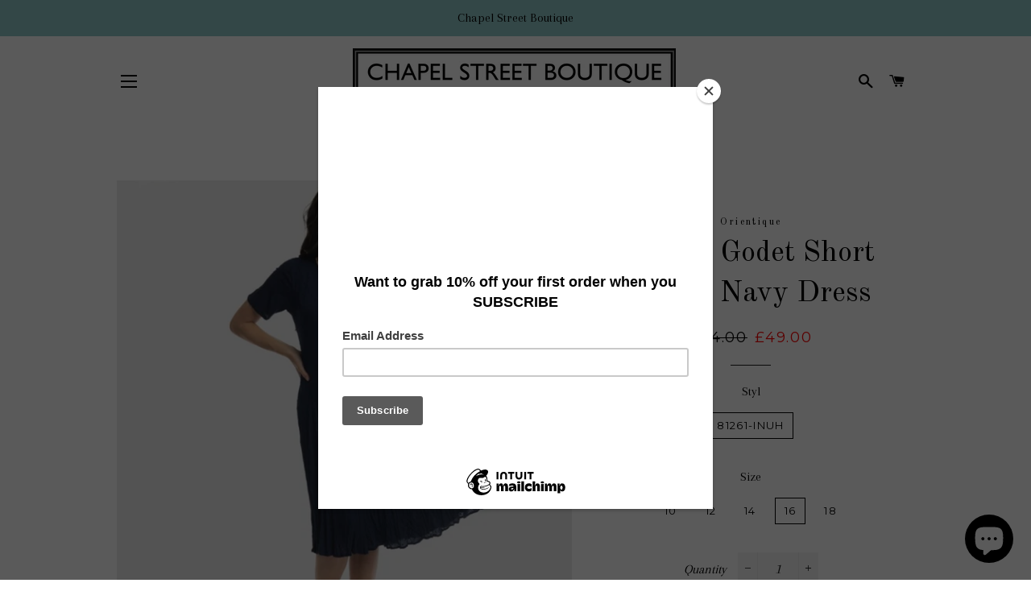

--- FILE ---
content_type: text/html; charset=utf-8
request_url: https://chapelstreetboutique.co.uk/products/81261-godet-short-sleeve-navy-dress
body_size: 18421
content:
<!doctype html>
<!--[if lt IE 7]><html class="no-js lt-ie9 lt-ie8 lt-ie7" lang="en"> <![endif]-->
<!--[if IE 7]><html class="no-js lt-ie9 lt-ie8" lang="en"> <![endif]-->
<!--[if IE 8]><html class="no-js lt-ie9" lang="en"> <![endif]-->
<!--[if IE 9 ]><html class="ie9 no-js"> <![endif]-->
<!--[if (gt IE 9)|!(IE)]><!--> <html class="no-js"> <!--<![endif]-->
<head>
<meta name="google-site-verification" content="2p52iLHCsVHMSZXbnaYs305ofDXzqgzU8NpeFx4L3mo" />
  <!-- Basic page needs ================================================== -->
  <meta charset="utf-8">
  <meta http-equiv="X-UA-Compatible" content="IE=edge,chrome=1">

  
    <link rel="shortcut icon" href="//chapelstreetboutique.co.uk/cdn/shop/files/Favicon2_32x32.png?v=1613739258" type="image/png" />
  

  <!-- Title and description ================================================== -->
  <title>
  81261 Godet Short Sleeve Navy Dress &ndash; CHAPEL STREET BOUTIQUE
  </title>

  
  <meta name="description" content="The Essential Godet Dress, the perfect dress for any occasion. Features include: a v-neckline, true-to-size fit, two small belt loops with removable thin tie waist belt, short sleeves, a-line shape, knee length finish on-most and small spot textured rayon fabrication. Team with your favourite sandals for effortless cas">
  

  <!-- Helpers ================================================== -->
  <!-- /snippets/social-meta-tags.liquid -->




<meta property="og:site_name" content="CHAPEL STREET BOUTIQUE">
<meta property="og:url" content="https://chapelstreetboutique.co.uk/products/81261-godet-short-sleeve-navy-dress">
<meta property="og:title" content="81261 Godet Short Sleeve Navy Dress">
<meta property="og:type" content="product">
<meta property="og:description" content="The Essential Godet Dress, the perfect dress for any occasion. Features include: a v-neckline, true-to-size fit, two small belt loops with removable thin tie waist belt, short sleeves, a-line shape, knee length finish on-most and small spot textured rayon fabrication. Team with your favourite sandals for effortless cas">

  <meta property="og:price:amount" content="49.00">
  <meta property="og:price:currency" content="GBP">

<meta property="og:image" content="http://chapelstreetboutique.co.uk/cdn/shop/files/75CE0926-F5F0-401E-9F65-9444C7811174_1200x1200.jpg?v=1710427699">
<meta property="og:image:secure_url" content="https://chapelstreetboutique.co.uk/cdn/shop/files/75CE0926-F5F0-401E-9F65-9444C7811174_1200x1200.jpg?v=1710427699">


  <meta name="twitter:site" content="@ChapelSBoutique">

<meta name="twitter:card" content="summary_large_image">
<meta name="twitter:title" content="81261 Godet Short Sleeve Navy Dress">
<meta name="twitter:description" content="The Essential Godet Dress, the perfect dress for any occasion. Features include: a v-neckline, true-to-size fit, two small belt loops with removable thin tie waist belt, short sleeves, a-line shape, knee length finish on-most and small spot textured rayon fabrication. Team with your favourite sandals for effortless cas">

  <link rel="canonical" href="https://chapelstreetboutique.co.uk/products/81261-godet-short-sleeve-navy-dress">
  <meta name="viewport" content="width=device-width,initial-scale=1,shrink-to-fit=no">
  <meta name="theme-color" content="#000000">

  <!-- CSS ================================================== -->
  <link href="//chapelstreetboutique.co.uk/cdn/shop/t/5/assets/timber.scss.css?v=167130892356111278471696482185" rel="stylesheet" type="text/css" media="all" />
  <link href="//chapelstreetboutique.co.uk/cdn/shop/t/5/assets/theme.scss.css?v=48430613225436993981696482185" rel="stylesheet" type="text/css" media="all" />
  
  
  
  <link href="//fonts.googleapis.com/css?family=Arapey:400" rel="stylesheet" type="text/css" media="all" />


  
    
    
    <link href="//fonts.googleapis.com/css?family=Old+Standard+TT:400" rel="stylesheet" type="text/css" media="all" />
  


  
    
    
    <link href="//fonts.googleapis.com/css?family=Montserrat:400" rel="stylesheet" type="text/css" media="all" />
  



  <!-- Sections ================================================== -->
  <script>
    window.theme = window.theme || {};
    theme.strings = {
      zoomClose: "Close (Esc)",
      zoomPrev: "Previous (Left arrow key)",
      zoomNext: "Next (Right arrow key)",
      moneyFormat: "£{{amount}}",
      addressError: "Error looking up that address",
      addressNoResults: "No results for that address",
      addressQueryLimit: "You have exceeded the Google API usage limit. Consider upgrading to a \u003ca href=\"https:\/\/developers.google.com\/maps\/premium\/usage-limits\"\u003ePremium Plan\u003c\/a\u003e.",
      authError: "There was a problem authenticating your Google Maps account.",
      cartEmpty: "Your cart is currently empty.",
      cartCookie: "Enable cookies to use the shopping cart",
      cartSavings: "I18n Error: Missing interpolation value \"savings\" for \"You're saving {{ savings }}\""
    };
    theme.settings = {
      cartType: "drawer",
      gridType: "collage"
    };
  </script>

  <script src="//chapelstreetboutique.co.uk/cdn/shop/t/5/assets/jquery-2.2.3.min.js?v=58211863146907186831513684212" type="text/javascript"></script>

  <!--[if (gt IE 9)|!(IE)]><!--><script src="//chapelstreetboutique.co.uk/cdn/shop/t/5/assets/lazysizes.min.js?v=37531750901115495291513684212" async="async"></script><!--<![endif]-->
  <!--[if lte IE 9]><script src="//chapelstreetboutique.co.uk/cdn/shop/t/5/assets/lazysizes.min.js?v=37531750901115495291513684212"></script><![endif]-->

  <!--[if (gt IE 9)|!(IE)]><!--><script src="//chapelstreetboutique.co.uk/cdn/shop/t/5/assets/theme.js?v=39341791006675633311513684216" defer="defer"></script><!--<![endif]-->
  <!--[if lte IE 9]><script src="//chapelstreetboutique.co.uk/cdn/shop/t/5/assets/theme.js?v=39341791006675633311513684216"></script><![endif]-->

  <!-- Header hook for plugins ================================================== -->
  <script>window.performance && window.performance.mark && window.performance.mark('shopify.content_for_header.start');</script><meta name="google-site-verification" content="2p52iLHCsVHMSZXbnaYs305ofDXzqgzU8NpeFx4L3mo">
<meta id="shopify-digital-wallet" name="shopify-digital-wallet" content="/25923038/digital_wallets/dialog">
<meta name="shopify-checkout-api-token" content="07eeadfc5a9bc1abda499da282f1083c">
<meta id="in-context-paypal-metadata" data-shop-id="25923038" data-venmo-supported="false" data-environment="production" data-locale="en_US" data-paypal-v4="true" data-currency="GBP">
<link rel="alternate" type="application/json+oembed" href="https://chapelstreetboutique.co.uk/products/81261-godet-short-sleeve-navy-dress.oembed">
<script async="async" src="/checkouts/internal/preloads.js?locale=en-GB"></script>
<link rel="preconnect" href="https://shop.app" crossorigin="anonymous">
<script async="async" src="https://shop.app/checkouts/internal/preloads.js?locale=en-GB&shop_id=25923038" crossorigin="anonymous"></script>
<script id="apple-pay-shop-capabilities" type="application/json">{"shopId":25923038,"countryCode":"GB","currencyCode":"GBP","merchantCapabilities":["supports3DS"],"merchantId":"gid:\/\/shopify\/Shop\/25923038","merchantName":"CHAPEL STREET BOUTIQUE","requiredBillingContactFields":["postalAddress","email"],"requiredShippingContactFields":["postalAddress","email"],"shippingType":"shipping","supportedNetworks":["visa","maestro","masterCard","amex","discover","elo"],"total":{"type":"pending","label":"CHAPEL STREET BOUTIQUE","amount":"1.00"},"shopifyPaymentsEnabled":true,"supportsSubscriptions":true}</script>
<script id="shopify-features" type="application/json">{"accessToken":"07eeadfc5a9bc1abda499da282f1083c","betas":["rich-media-storefront-analytics"],"domain":"chapelstreetboutique.co.uk","predictiveSearch":true,"shopId":25923038,"locale":"en"}</script>
<script>var Shopify = Shopify || {};
Shopify.shop = "chapelstreetboutique.myshopify.com";
Shopify.locale = "en";
Shopify.currency = {"active":"GBP","rate":"1.0"};
Shopify.country = "GB";
Shopify.theme = {"name":"Current Main Use","id":16038854699,"schema_name":"Brooklyn","schema_version":"4.2.0","theme_store_id":730,"role":"main"};
Shopify.theme.handle = "null";
Shopify.theme.style = {"id":null,"handle":null};
Shopify.cdnHost = "chapelstreetboutique.co.uk/cdn";
Shopify.routes = Shopify.routes || {};
Shopify.routes.root = "/";</script>
<script type="module">!function(o){(o.Shopify=o.Shopify||{}).modules=!0}(window);</script>
<script>!function(o){function n(){var o=[];function n(){o.push(Array.prototype.slice.apply(arguments))}return n.q=o,n}var t=o.Shopify=o.Shopify||{};t.loadFeatures=n(),t.autoloadFeatures=n()}(window);</script>
<script>
  window.ShopifyPay = window.ShopifyPay || {};
  window.ShopifyPay.apiHost = "shop.app\/pay";
  window.ShopifyPay.redirectState = null;
</script>
<script id="shop-js-analytics" type="application/json">{"pageType":"product"}</script>
<script defer="defer" async type="module" src="//chapelstreetboutique.co.uk/cdn/shopifycloud/shop-js/modules/v2/client.init-shop-cart-sync_BApSsMSl.en.esm.js"></script>
<script defer="defer" async type="module" src="//chapelstreetboutique.co.uk/cdn/shopifycloud/shop-js/modules/v2/chunk.common_CBoos6YZ.esm.js"></script>
<script type="module">
  await import("//chapelstreetboutique.co.uk/cdn/shopifycloud/shop-js/modules/v2/client.init-shop-cart-sync_BApSsMSl.en.esm.js");
await import("//chapelstreetboutique.co.uk/cdn/shopifycloud/shop-js/modules/v2/chunk.common_CBoos6YZ.esm.js");

  window.Shopify.SignInWithShop?.initShopCartSync?.({"fedCMEnabled":true,"windoidEnabled":true});

</script>
<script>
  window.Shopify = window.Shopify || {};
  if (!window.Shopify.featureAssets) window.Shopify.featureAssets = {};
  window.Shopify.featureAssets['shop-js'] = {"shop-cart-sync":["modules/v2/client.shop-cart-sync_DJczDl9f.en.esm.js","modules/v2/chunk.common_CBoos6YZ.esm.js"],"init-fed-cm":["modules/v2/client.init-fed-cm_BzwGC0Wi.en.esm.js","modules/v2/chunk.common_CBoos6YZ.esm.js"],"init-windoid":["modules/v2/client.init-windoid_BS26ThXS.en.esm.js","modules/v2/chunk.common_CBoos6YZ.esm.js"],"init-shop-email-lookup-coordinator":["modules/v2/client.init-shop-email-lookup-coordinator_DFwWcvrS.en.esm.js","modules/v2/chunk.common_CBoos6YZ.esm.js"],"shop-cash-offers":["modules/v2/client.shop-cash-offers_DthCPNIO.en.esm.js","modules/v2/chunk.common_CBoos6YZ.esm.js","modules/v2/chunk.modal_Bu1hFZFC.esm.js"],"shop-button":["modules/v2/client.shop-button_D_JX508o.en.esm.js","modules/v2/chunk.common_CBoos6YZ.esm.js"],"shop-toast-manager":["modules/v2/client.shop-toast-manager_tEhgP2F9.en.esm.js","modules/v2/chunk.common_CBoos6YZ.esm.js"],"avatar":["modules/v2/client.avatar_BTnouDA3.en.esm.js"],"pay-button":["modules/v2/client.pay-button_BuNmcIr_.en.esm.js","modules/v2/chunk.common_CBoos6YZ.esm.js"],"init-shop-cart-sync":["modules/v2/client.init-shop-cart-sync_BApSsMSl.en.esm.js","modules/v2/chunk.common_CBoos6YZ.esm.js"],"shop-login-button":["modules/v2/client.shop-login-button_DwLgFT0K.en.esm.js","modules/v2/chunk.common_CBoos6YZ.esm.js","modules/v2/chunk.modal_Bu1hFZFC.esm.js"],"init-customer-accounts-sign-up":["modules/v2/client.init-customer-accounts-sign-up_TlVCiykN.en.esm.js","modules/v2/client.shop-login-button_DwLgFT0K.en.esm.js","modules/v2/chunk.common_CBoos6YZ.esm.js","modules/v2/chunk.modal_Bu1hFZFC.esm.js"],"init-shop-for-new-customer-accounts":["modules/v2/client.init-shop-for-new-customer-accounts_DrjXSI53.en.esm.js","modules/v2/client.shop-login-button_DwLgFT0K.en.esm.js","modules/v2/chunk.common_CBoos6YZ.esm.js","modules/v2/chunk.modal_Bu1hFZFC.esm.js"],"init-customer-accounts":["modules/v2/client.init-customer-accounts_C0Oh2ljF.en.esm.js","modules/v2/client.shop-login-button_DwLgFT0K.en.esm.js","modules/v2/chunk.common_CBoos6YZ.esm.js","modules/v2/chunk.modal_Bu1hFZFC.esm.js"],"shop-follow-button":["modules/v2/client.shop-follow-button_C5D3XtBb.en.esm.js","modules/v2/chunk.common_CBoos6YZ.esm.js","modules/v2/chunk.modal_Bu1hFZFC.esm.js"],"checkout-modal":["modules/v2/client.checkout-modal_8TC_1FUY.en.esm.js","modules/v2/chunk.common_CBoos6YZ.esm.js","modules/v2/chunk.modal_Bu1hFZFC.esm.js"],"lead-capture":["modules/v2/client.lead-capture_D-pmUjp9.en.esm.js","modules/v2/chunk.common_CBoos6YZ.esm.js","modules/v2/chunk.modal_Bu1hFZFC.esm.js"],"shop-login":["modules/v2/client.shop-login_BmtnoEUo.en.esm.js","modules/v2/chunk.common_CBoos6YZ.esm.js","modules/v2/chunk.modal_Bu1hFZFC.esm.js"],"payment-terms":["modules/v2/client.payment-terms_BHOWV7U_.en.esm.js","modules/v2/chunk.common_CBoos6YZ.esm.js","modules/v2/chunk.modal_Bu1hFZFC.esm.js"]};
</script>
<script>(function() {
  var isLoaded = false;
  function asyncLoad() {
    if (isLoaded) return;
    isLoaded = true;
    var urls = ["\/\/d1liekpayvooaz.cloudfront.net\/apps\/customizery\/customizery.js?shop=chapelstreetboutique.myshopify.com","https:\/\/chimpstatic.com\/mcjs-connected\/js\/users\/c07e79b863e745f5f8593d852\/b3ca82437433b644e1be508df.js?shop=chapelstreetboutique.myshopify.com","\/\/www.powr.io\/powr.js?powr-token=chapelstreetboutique.myshopify.com\u0026external-type=shopify\u0026shop=chapelstreetboutique.myshopify.com","https:\/\/cdn.shopify.com\/s\/files\/1\/2592\/3038\/t\/5\/assets\/booster_eu_cookie_25923038.js?v=1696482188\u0026shop=chapelstreetboutique.myshopify.com"];
    for (var i = 0; i < urls.length; i++) {
      var s = document.createElement('script');
      s.type = 'text/javascript';
      s.async = true;
      s.src = urls[i];
      var x = document.getElementsByTagName('script')[0];
      x.parentNode.insertBefore(s, x);
    }
  };
  if(window.attachEvent) {
    window.attachEvent('onload', asyncLoad);
  } else {
    window.addEventListener('load', asyncLoad, false);
  }
})();</script>
<script id="__st">var __st={"a":25923038,"offset":0,"reqid":"0e59b705-2710-4e1d-9401-27b4dcfaeeed-1768934747","pageurl":"chapelstreetboutique.co.uk\/products\/81261-godet-short-sleeve-navy-dress","u":"c5b86d16c5fa","p":"product","rtyp":"product","rid":9123512189243};</script>
<script>window.ShopifyPaypalV4VisibilityTracking = true;</script>
<script id="captcha-bootstrap">!function(){'use strict';const t='contact',e='account',n='new_comment',o=[[t,t],['blogs',n],['comments',n],[t,'customer']],c=[[e,'customer_login'],[e,'guest_login'],[e,'recover_customer_password'],[e,'create_customer']],r=t=>t.map((([t,e])=>`form[action*='/${t}']:not([data-nocaptcha='true']) input[name='form_type'][value='${e}']`)).join(','),a=t=>()=>t?[...document.querySelectorAll(t)].map((t=>t.form)):[];function s(){const t=[...o],e=r(t);return a(e)}const i='password',u='form_key',d=['recaptcha-v3-token','g-recaptcha-response','h-captcha-response',i],f=()=>{try{return window.sessionStorage}catch{return}},m='__shopify_v',_=t=>t.elements[u];function p(t,e,n=!1){try{const o=window.sessionStorage,c=JSON.parse(o.getItem(e)),{data:r}=function(t){const{data:e,action:n}=t;return t[m]||n?{data:e,action:n}:{data:t,action:n}}(c);for(const[e,n]of Object.entries(r))t.elements[e]&&(t.elements[e].value=n);n&&o.removeItem(e)}catch(o){console.error('form repopulation failed',{error:o})}}const l='form_type',E='cptcha';function T(t){t.dataset[E]=!0}const w=window,h=w.document,L='Shopify',v='ce_forms',y='captcha';let A=!1;((t,e)=>{const n=(g='f06e6c50-85a8-45c8-87d0-21a2b65856fe',I='https://cdn.shopify.com/shopifycloud/storefront-forms-hcaptcha/ce_storefront_forms_captcha_hcaptcha.v1.5.2.iife.js',D={infoText:'Protected by hCaptcha',privacyText:'Privacy',termsText:'Terms'},(t,e,n)=>{const o=w[L][v],c=o.bindForm;if(c)return c(t,g,e,D).then(n);var r;o.q.push([[t,g,e,D],n]),r=I,A||(h.body.append(Object.assign(h.createElement('script'),{id:'captcha-provider',async:!0,src:r})),A=!0)});var g,I,D;w[L]=w[L]||{},w[L][v]=w[L][v]||{},w[L][v].q=[],w[L][y]=w[L][y]||{},w[L][y].protect=function(t,e){n(t,void 0,e),T(t)},Object.freeze(w[L][y]),function(t,e,n,w,h,L){const[v,y,A,g]=function(t,e,n){const i=e?o:[],u=t?c:[],d=[...i,...u],f=r(d),m=r(i),_=r(d.filter((([t,e])=>n.includes(e))));return[a(f),a(m),a(_),s()]}(w,h,L),I=t=>{const e=t.target;return e instanceof HTMLFormElement?e:e&&e.form},D=t=>v().includes(t);t.addEventListener('submit',(t=>{const e=I(t);if(!e)return;const n=D(e)&&!e.dataset.hcaptchaBound&&!e.dataset.recaptchaBound,o=_(e),c=g().includes(e)&&(!o||!o.value);(n||c)&&t.preventDefault(),c&&!n&&(function(t){try{if(!f())return;!function(t){const e=f();if(!e)return;const n=_(t);if(!n)return;const o=n.value;o&&e.removeItem(o)}(t);const e=Array.from(Array(32),(()=>Math.random().toString(36)[2])).join('');!function(t,e){_(t)||t.append(Object.assign(document.createElement('input'),{type:'hidden',name:u})),t.elements[u].value=e}(t,e),function(t,e){const n=f();if(!n)return;const o=[...t.querySelectorAll(`input[type='${i}']`)].map((({name:t})=>t)),c=[...d,...o],r={};for(const[a,s]of new FormData(t).entries())c.includes(a)||(r[a]=s);n.setItem(e,JSON.stringify({[m]:1,action:t.action,data:r}))}(t,e)}catch(e){console.error('failed to persist form',e)}}(e),e.submit())}));const S=(t,e)=>{t&&!t.dataset[E]&&(n(t,e.some((e=>e===t))),T(t))};for(const o of['focusin','change'])t.addEventListener(o,(t=>{const e=I(t);D(e)&&S(e,y())}));const B=e.get('form_key'),M=e.get(l),P=B&&M;t.addEventListener('DOMContentLoaded',(()=>{const t=y();if(P)for(const e of t)e.elements[l].value===M&&p(e,B);[...new Set([...A(),...v().filter((t=>'true'===t.dataset.shopifyCaptcha))])].forEach((e=>S(e,t)))}))}(h,new URLSearchParams(w.location.search),n,t,e,['guest_login'])})(!0,!0)}();</script>
<script integrity="sha256-4kQ18oKyAcykRKYeNunJcIwy7WH5gtpwJnB7kiuLZ1E=" data-source-attribution="shopify.loadfeatures" defer="defer" src="//chapelstreetboutique.co.uk/cdn/shopifycloud/storefront/assets/storefront/load_feature-a0a9edcb.js" crossorigin="anonymous"></script>
<script crossorigin="anonymous" defer="defer" src="//chapelstreetboutique.co.uk/cdn/shopifycloud/storefront/assets/shopify_pay/storefront-65b4c6d7.js?v=20250812"></script>
<script data-source-attribution="shopify.dynamic_checkout.dynamic.init">var Shopify=Shopify||{};Shopify.PaymentButton=Shopify.PaymentButton||{isStorefrontPortableWallets:!0,init:function(){window.Shopify.PaymentButton.init=function(){};var t=document.createElement("script");t.src="https://chapelstreetboutique.co.uk/cdn/shopifycloud/portable-wallets/latest/portable-wallets.en.js",t.type="module",document.head.appendChild(t)}};
</script>
<script data-source-attribution="shopify.dynamic_checkout.buyer_consent">
  function portableWalletsHideBuyerConsent(e){var t=document.getElementById("shopify-buyer-consent"),n=document.getElementById("shopify-subscription-policy-button");t&&n&&(t.classList.add("hidden"),t.setAttribute("aria-hidden","true"),n.removeEventListener("click",e))}function portableWalletsShowBuyerConsent(e){var t=document.getElementById("shopify-buyer-consent"),n=document.getElementById("shopify-subscription-policy-button");t&&n&&(t.classList.remove("hidden"),t.removeAttribute("aria-hidden"),n.addEventListener("click",e))}window.Shopify?.PaymentButton&&(window.Shopify.PaymentButton.hideBuyerConsent=portableWalletsHideBuyerConsent,window.Shopify.PaymentButton.showBuyerConsent=portableWalletsShowBuyerConsent);
</script>
<script data-source-attribution="shopify.dynamic_checkout.cart.bootstrap">document.addEventListener("DOMContentLoaded",(function(){function t(){return document.querySelector("shopify-accelerated-checkout-cart, shopify-accelerated-checkout")}if(t())Shopify.PaymentButton.init();else{new MutationObserver((function(e,n){t()&&(Shopify.PaymentButton.init(),n.disconnect())})).observe(document.body,{childList:!0,subtree:!0})}}));
</script>
<link id="shopify-accelerated-checkout-styles" rel="stylesheet" media="screen" href="https://chapelstreetboutique.co.uk/cdn/shopifycloud/portable-wallets/latest/accelerated-checkout-backwards-compat.css" crossorigin="anonymous">
<style id="shopify-accelerated-checkout-cart">
        #shopify-buyer-consent {
  margin-top: 1em;
  display: inline-block;
  width: 100%;
}

#shopify-buyer-consent.hidden {
  display: none;
}

#shopify-subscription-policy-button {
  background: none;
  border: none;
  padding: 0;
  text-decoration: underline;
  font-size: inherit;
  cursor: pointer;
}

#shopify-subscription-policy-button::before {
  box-shadow: none;
}

      </style>

<script>window.performance && window.performance.mark && window.performance.mark('shopify.content_for_header.end');</script>
  <!-- /snippets/oldIE-js.liquid -->


<!--[if lt IE 9]>
<script src="//cdnjs.cloudflare.com/ajax/libs/html5shiv/3.7.2/html5shiv.min.js" type="text/javascript"></script>
<script src="//chapelstreetboutique.co.uk/cdn/shop/t/5/assets/respond.min.js?v=52248677837542619231513684213" type="text/javascript"></script>
<link href="//chapelstreetboutique.co.uk/cdn/shop/t/5/assets/respond-proxy.html" id="respond-proxy" rel="respond-proxy" />
<link href="//chapelstreetboutique.co.uk/search?q=e3ccf4b09966f95a4099462f39df2419" id="respond-redirect" rel="respond-redirect" />
<script src="//chapelstreetboutique.co.uk/search?q=e3ccf4b09966f95a4099462f39df2419" type="text/javascript"></script>
<![endif]-->


<!--[if (lte IE 9) ]><script src="//chapelstreetboutique.co.uk/cdn/shop/t/5/assets/match-media.min.js?v=159635276924582161481513684212" type="text/javascript"></script><![endif]-->


  <script src="//chapelstreetboutique.co.uk/cdn/shop/t/5/assets/modernizr.min.js?v=21391054748206432451513684212" type="text/javascript"></script>

  
  

  
  
<script src="https://cdn.shopify.com/extensions/e4b3a77b-20c9-4161-b1bb-deb87046128d/inbox-1253/assets/inbox-chat-loader.js" type="text/javascript" defer="defer"></script>
<script src="https://cdn.shopify.com/extensions/8d2c31d3-a828-4daf-820f-80b7f8e01c39/nova-eu-cookie-bar-gdpr-4/assets/nova-cookie-app-embed.js" type="text/javascript" defer="defer"></script>
<link href="https://cdn.shopify.com/extensions/8d2c31d3-a828-4daf-820f-80b7f8e01c39/nova-eu-cookie-bar-gdpr-4/assets/nova-cookie.css" rel="stylesheet" type="text/css" media="all">
<link href="https://monorail-edge.shopifysvc.com" rel="dns-prefetch">
<script>(function(){if ("sendBeacon" in navigator && "performance" in window) {try {var session_token_from_headers = performance.getEntriesByType('navigation')[0].serverTiming.find(x => x.name == '_s').description;} catch {var session_token_from_headers = undefined;}var session_cookie_matches = document.cookie.match(/_shopify_s=([^;]*)/);var session_token_from_cookie = session_cookie_matches && session_cookie_matches.length === 2 ? session_cookie_matches[1] : "";var session_token = session_token_from_headers || session_token_from_cookie || "";function handle_abandonment_event(e) {var entries = performance.getEntries().filter(function(entry) {return /monorail-edge.shopifysvc.com/.test(entry.name);});if (!window.abandonment_tracked && entries.length === 0) {window.abandonment_tracked = true;var currentMs = Date.now();var navigation_start = performance.timing.navigationStart;var payload = {shop_id: 25923038,url: window.location.href,navigation_start,duration: currentMs - navigation_start,session_token,page_type: "product"};window.navigator.sendBeacon("https://monorail-edge.shopifysvc.com/v1/produce", JSON.stringify({schema_id: "online_store_buyer_site_abandonment/1.1",payload: payload,metadata: {event_created_at_ms: currentMs,event_sent_at_ms: currentMs}}));}}window.addEventListener('pagehide', handle_abandonment_event);}}());</script>
<script id="web-pixels-manager-setup">(function e(e,d,r,n,o){if(void 0===o&&(o={}),!Boolean(null===(a=null===(i=window.Shopify)||void 0===i?void 0:i.analytics)||void 0===a?void 0:a.replayQueue)){var i,a;window.Shopify=window.Shopify||{};var t=window.Shopify;t.analytics=t.analytics||{};var s=t.analytics;s.replayQueue=[],s.publish=function(e,d,r){return s.replayQueue.push([e,d,r]),!0};try{self.performance.mark("wpm:start")}catch(e){}var l=function(){var e={modern:/Edge?\/(1{2}[4-9]|1[2-9]\d|[2-9]\d{2}|\d{4,})\.\d+(\.\d+|)|Firefox\/(1{2}[4-9]|1[2-9]\d|[2-9]\d{2}|\d{4,})\.\d+(\.\d+|)|Chrom(ium|e)\/(9{2}|\d{3,})\.\d+(\.\d+|)|(Maci|X1{2}).+ Version\/(15\.\d+|(1[6-9]|[2-9]\d|\d{3,})\.\d+)([,.]\d+|)( \(\w+\)|)( Mobile\/\w+|) Safari\/|Chrome.+OPR\/(9{2}|\d{3,})\.\d+\.\d+|(CPU[ +]OS|iPhone[ +]OS|CPU[ +]iPhone|CPU IPhone OS|CPU iPad OS)[ +]+(15[._]\d+|(1[6-9]|[2-9]\d|\d{3,})[._]\d+)([._]\d+|)|Android:?[ /-](13[3-9]|1[4-9]\d|[2-9]\d{2}|\d{4,})(\.\d+|)(\.\d+|)|Android.+Firefox\/(13[5-9]|1[4-9]\d|[2-9]\d{2}|\d{4,})\.\d+(\.\d+|)|Android.+Chrom(ium|e)\/(13[3-9]|1[4-9]\d|[2-9]\d{2}|\d{4,})\.\d+(\.\d+|)|SamsungBrowser\/([2-9]\d|\d{3,})\.\d+/,legacy:/Edge?\/(1[6-9]|[2-9]\d|\d{3,})\.\d+(\.\d+|)|Firefox\/(5[4-9]|[6-9]\d|\d{3,})\.\d+(\.\d+|)|Chrom(ium|e)\/(5[1-9]|[6-9]\d|\d{3,})\.\d+(\.\d+|)([\d.]+$|.*Safari\/(?![\d.]+ Edge\/[\d.]+$))|(Maci|X1{2}).+ Version\/(10\.\d+|(1[1-9]|[2-9]\d|\d{3,})\.\d+)([,.]\d+|)( \(\w+\)|)( Mobile\/\w+|) Safari\/|Chrome.+OPR\/(3[89]|[4-9]\d|\d{3,})\.\d+\.\d+|(CPU[ +]OS|iPhone[ +]OS|CPU[ +]iPhone|CPU IPhone OS|CPU iPad OS)[ +]+(10[._]\d+|(1[1-9]|[2-9]\d|\d{3,})[._]\d+)([._]\d+|)|Android:?[ /-](13[3-9]|1[4-9]\d|[2-9]\d{2}|\d{4,})(\.\d+|)(\.\d+|)|Mobile Safari.+OPR\/([89]\d|\d{3,})\.\d+\.\d+|Android.+Firefox\/(13[5-9]|1[4-9]\d|[2-9]\d{2}|\d{4,})\.\d+(\.\d+|)|Android.+Chrom(ium|e)\/(13[3-9]|1[4-9]\d|[2-9]\d{2}|\d{4,})\.\d+(\.\d+|)|Android.+(UC? ?Browser|UCWEB|U3)[ /]?(15\.([5-9]|\d{2,})|(1[6-9]|[2-9]\d|\d{3,})\.\d+)\.\d+|SamsungBrowser\/(5\.\d+|([6-9]|\d{2,})\.\d+)|Android.+MQ{2}Browser\/(14(\.(9|\d{2,})|)|(1[5-9]|[2-9]\d|\d{3,})(\.\d+|))(\.\d+|)|K[Aa][Ii]OS\/(3\.\d+|([4-9]|\d{2,})\.\d+)(\.\d+|)/},d=e.modern,r=e.legacy,n=navigator.userAgent;return n.match(d)?"modern":n.match(r)?"legacy":"unknown"}(),u="modern"===l?"modern":"legacy",c=(null!=n?n:{modern:"",legacy:""})[u],f=function(e){return[e.baseUrl,"/wpm","/b",e.hashVersion,"modern"===e.buildTarget?"m":"l",".js"].join("")}({baseUrl:d,hashVersion:r,buildTarget:u}),m=function(e){var d=e.version,r=e.bundleTarget,n=e.surface,o=e.pageUrl,i=e.monorailEndpoint;return{emit:function(e){var a=e.status,t=e.errorMsg,s=(new Date).getTime(),l=JSON.stringify({metadata:{event_sent_at_ms:s},events:[{schema_id:"web_pixels_manager_load/3.1",payload:{version:d,bundle_target:r,page_url:o,status:a,surface:n,error_msg:t},metadata:{event_created_at_ms:s}}]});if(!i)return console&&console.warn&&console.warn("[Web Pixels Manager] No Monorail endpoint provided, skipping logging."),!1;try{return self.navigator.sendBeacon.bind(self.navigator)(i,l)}catch(e){}var u=new XMLHttpRequest;try{return u.open("POST",i,!0),u.setRequestHeader("Content-Type","text/plain"),u.send(l),!0}catch(e){return console&&console.warn&&console.warn("[Web Pixels Manager] Got an unhandled error while logging to Monorail."),!1}}}}({version:r,bundleTarget:l,surface:e.surface,pageUrl:self.location.href,monorailEndpoint:e.monorailEndpoint});try{o.browserTarget=l,function(e){var d=e.src,r=e.async,n=void 0===r||r,o=e.onload,i=e.onerror,a=e.sri,t=e.scriptDataAttributes,s=void 0===t?{}:t,l=document.createElement("script"),u=document.querySelector("head"),c=document.querySelector("body");if(l.async=n,l.src=d,a&&(l.integrity=a,l.crossOrigin="anonymous"),s)for(var f in s)if(Object.prototype.hasOwnProperty.call(s,f))try{l.dataset[f]=s[f]}catch(e){}if(o&&l.addEventListener("load",o),i&&l.addEventListener("error",i),u)u.appendChild(l);else{if(!c)throw new Error("Did not find a head or body element to append the script");c.appendChild(l)}}({src:f,async:!0,onload:function(){if(!function(){var e,d;return Boolean(null===(d=null===(e=window.Shopify)||void 0===e?void 0:e.analytics)||void 0===d?void 0:d.initialized)}()){var d=window.webPixelsManager.init(e)||void 0;if(d){var r=window.Shopify.analytics;r.replayQueue.forEach((function(e){var r=e[0],n=e[1],o=e[2];d.publishCustomEvent(r,n,o)})),r.replayQueue=[],r.publish=d.publishCustomEvent,r.visitor=d.visitor,r.initialized=!0}}},onerror:function(){return m.emit({status:"failed",errorMsg:"".concat(f," has failed to load")})},sri:function(e){var d=/^sha384-[A-Za-z0-9+/=]+$/;return"string"==typeof e&&d.test(e)}(c)?c:"",scriptDataAttributes:o}),m.emit({status:"loading"})}catch(e){m.emit({status:"failed",errorMsg:(null==e?void 0:e.message)||"Unknown error"})}}})({shopId: 25923038,storefrontBaseUrl: "https://chapelstreetboutique.co.uk",extensionsBaseUrl: "https://extensions.shopifycdn.com/cdn/shopifycloud/web-pixels-manager",monorailEndpoint: "https://monorail-edge.shopifysvc.com/unstable/produce_batch",surface: "storefront-renderer",enabledBetaFlags: ["2dca8a86"],webPixelsConfigList: [{"id":"298713403","configuration":"{\"pixel_id\":\"608168092848814\",\"pixel_type\":\"facebook_pixel\",\"metaapp_system_user_token\":\"-\"}","eventPayloadVersion":"v1","runtimeContext":"OPEN","scriptVersion":"ca16bc87fe92b6042fbaa3acc2fbdaa6","type":"APP","apiClientId":2329312,"privacyPurposes":["ANALYTICS","MARKETING","SALE_OF_DATA"],"dataSharingAdjustments":{"protectedCustomerApprovalScopes":["read_customer_address","read_customer_email","read_customer_name","read_customer_personal_data","read_customer_phone"]}},{"id":"195133818","eventPayloadVersion":"v1","runtimeContext":"LAX","scriptVersion":"1","type":"CUSTOM","privacyPurposes":["ANALYTICS"],"name":"Google Analytics tag (migrated)"},{"id":"shopify-app-pixel","configuration":"{}","eventPayloadVersion":"v1","runtimeContext":"STRICT","scriptVersion":"0450","apiClientId":"shopify-pixel","type":"APP","privacyPurposes":["ANALYTICS","MARKETING"]},{"id":"shopify-custom-pixel","eventPayloadVersion":"v1","runtimeContext":"LAX","scriptVersion":"0450","apiClientId":"shopify-pixel","type":"CUSTOM","privacyPurposes":["ANALYTICS","MARKETING"]}],isMerchantRequest: false,initData: {"shop":{"name":"CHAPEL STREET BOUTIQUE","paymentSettings":{"currencyCode":"GBP"},"myshopifyDomain":"chapelstreetboutique.myshopify.com","countryCode":"GB","storefrontUrl":"https:\/\/chapelstreetboutique.co.uk"},"customer":null,"cart":null,"checkout":null,"productVariants":[{"price":{"amount":49.0,"currencyCode":"GBP"},"product":{"title":"81261 Godet Short Sleeve Navy Dress","vendor":"Orientique","id":"9123512189243","untranslatedTitle":"81261 Godet Short Sleeve Navy Dress","url":"\/products\/81261-godet-short-sleeve-navy-dress","type":"Dresses"},"id":"47966056284475","image":{"src":"\/\/chapelstreetboutique.co.uk\/cdn\/shop\/files\/75CE0926-F5F0-401E-9F65-9444C7811174.jpg?v=1710427699"},"sku":"","title":"81261-INUH \/ 10","untranslatedTitle":"81261-INUH \/ 10"},{"price":{"amount":49.0,"currencyCode":"GBP"},"product":{"title":"81261 Godet Short Sleeve Navy Dress","vendor":"Orientique","id":"9123512189243","untranslatedTitle":"81261 Godet Short Sleeve Navy Dress","url":"\/products\/81261-godet-short-sleeve-navy-dress","type":"Dresses"},"id":"47966056317243","image":{"src":"\/\/chapelstreetboutique.co.uk\/cdn\/shop\/files\/75CE0926-F5F0-401E-9F65-9444C7811174.jpg?v=1710427699"},"sku":"","title":"81261-INUH \/ 12","untranslatedTitle":"81261-INUH \/ 12"},{"price":{"amount":49.0,"currencyCode":"GBP"},"product":{"title":"81261 Godet Short Sleeve Navy Dress","vendor":"Orientique","id":"9123512189243","untranslatedTitle":"81261 Godet Short Sleeve Navy Dress","url":"\/products\/81261-godet-short-sleeve-navy-dress","type":"Dresses"},"id":"47966056350011","image":{"src":"\/\/chapelstreetboutique.co.uk\/cdn\/shop\/files\/75CE0926-F5F0-401E-9F65-9444C7811174.jpg?v=1710427699"},"sku":"","title":"81261-INUH \/ 14","untranslatedTitle":"81261-INUH \/ 14"},{"price":{"amount":49.0,"currencyCode":"GBP"},"product":{"title":"81261 Godet Short Sleeve Navy Dress","vendor":"Orientique","id":"9123512189243","untranslatedTitle":"81261 Godet Short Sleeve Navy Dress","url":"\/products\/81261-godet-short-sleeve-navy-dress","type":"Dresses"},"id":"47966056382779","image":{"src":"\/\/chapelstreetboutique.co.uk\/cdn\/shop\/files\/75CE0926-F5F0-401E-9F65-9444C7811174.jpg?v=1710427699"},"sku":"","title":"81261-INUH \/ 16","untranslatedTitle":"81261-INUH \/ 16"},{"price":{"amount":49.0,"currencyCode":"GBP"},"product":{"title":"81261 Godet Short Sleeve Navy Dress","vendor":"Orientique","id":"9123512189243","untranslatedTitle":"81261 Godet Short Sleeve Navy Dress","url":"\/products\/81261-godet-short-sleeve-navy-dress","type":"Dresses"},"id":"47966056415547","image":{"src":"\/\/chapelstreetboutique.co.uk\/cdn\/shop\/files\/75CE0926-F5F0-401E-9F65-9444C7811174.jpg?v=1710427699"},"sku":"","title":"81261-INUH \/ 18","untranslatedTitle":"81261-INUH \/ 18"}],"purchasingCompany":null},},"https://chapelstreetboutique.co.uk/cdn","fcfee988w5aeb613cpc8e4bc33m6693e112",{"modern":"","legacy":""},{"shopId":"25923038","storefrontBaseUrl":"https:\/\/chapelstreetboutique.co.uk","extensionBaseUrl":"https:\/\/extensions.shopifycdn.com\/cdn\/shopifycloud\/web-pixels-manager","surface":"storefront-renderer","enabledBetaFlags":"[\"2dca8a86\"]","isMerchantRequest":"false","hashVersion":"fcfee988w5aeb613cpc8e4bc33m6693e112","publish":"custom","events":"[[\"page_viewed\",{}],[\"product_viewed\",{\"productVariant\":{\"price\":{\"amount\":49.0,\"currencyCode\":\"GBP\"},\"product\":{\"title\":\"81261 Godet Short Sleeve Navy Dress\",\"vendor\":\"Orientique\",\"id\":\"9123512189243\",\"untranslatedTitle\":\"81261 Godet Short Sleeve Navy Dress\",\"url\":\"\/products\/81261-godet-short-sleeve-navy-dress\",\"type\":\"Dresses\"},\"id\":\"47966056382779\",\"image\":{\"src\":\"\/\/chapelstreetboutique.co.uk\/cdn\/shop\/files\/75CE0926-F5F0-401E-9F65-9444C7811174.jpg?v=1710427699\"},\"sku\":\"\",\"title\":\"81261-INUH \/ 16\",\"untranslatedTitle\":\"81261-INUH \/ 16\"}}]]"});</script><script>
  window.ShopifyAnalytics = window.ShopifyAnalytics || {};
  window.ShopifyAnalytics.meta = window.ShopifyAnalytics.meta || {};
  window.ShopifyAnalytics.meta.currency = 'GBP';
  var meta = {"product":{"id":9123512189243,"gid":"gid:\/\/shopify\/Product\/9123512189243","vendor":"Orientique","type":"Dresses","handle":"81261-godet-short-sleeve-navy-dress","variants":[{"id":47966056284475,"price":4900,"name":"81261 Godet Short Sleeve Navy Dress - 81261-INUH \/ 10","public_title":"81261-INUH \/ 10","sku":""},{"id":47966056317243,"price":4900,"name":"81261 Godet Short Sleeve Navy Dress - 81261-INUH \/ 12","public_title":"81261-INUH \/ 12","sku":""},{"id":47966056350011,"price":4900,"name":"81261 Godet Short Sleeve Navy Dress - 81261-INUH \/ 14","public_title":"81261-INUH \/ 14","sku":""},{"id":47966056382779,"price":4900,"name":"81261 Godet Short Sleeve Navy Dress - 81261-INUH \/ 16","public_title":"81261-INUH \/ 16","sku":""},{"id":47966056415547,"price":4900,"name":"81261 Godet Short Sleeve Navy Dress - 81261-INUH \/ 18","public_title":"81261-INUH \/ 18","sku":""}],"remote":false},"page":{"pageType":"product","resourceType":"product","resourceId":9123512189243,"requestId":"0e59b705-2710-4e1d-9401-27b4dcfaeeed-1768934747"}};
  for (var attr in meta) {
    window.ShopifyAnalytics.meta[attr] = meta[attr];
  }
</script>
<script class="analytics">
  (function () {
    var customDocumentWrite = function(content) {
      var jquery = null;

      if (window.jQuery) {
        jquery = window.jQuery;
      } else if (window.Checkout && window.Checkout.$) {
        jquery = window.Checkout.$;
      }

      if (jquery) {
        jquery('body').append(content);
      }
    };

    var hasLoggedConversion = function(token) {
      if (token) {
        return document.cookie.indexOf('loggedConversion=' + token) !== -1;
      }
      return false;
    }

    var setCookieIfConversion = function(token) {
      if (token) {
        var twoMonthsFromNow = new Date(Date.now());
        twoMonthsFromNow.setMonth(twoMonthsFromNow.getMonth() + 2);

        document.cookie = 'loggedConversion=' + token + '; expires=' + twoMonthsFromNow;
      }
    }

    var trekkie = window.ShopifyAnalytics.lib = window.trekkie = window.trekkie || [];
    if (trekkie.integrations) {
      return;
    }
    trekkie.methods = [
      'identify',
      'page',
      'ready',
      'track',
      'trackForm',
      'trackLink'
    ];
    trekkie.factory = function(method) {
      return function() {
        var args = Array.prototype.slice.call(arguments);
        args.unshift(method);
        trekkie.push(args);
        return trekkie;
      };
    };
    for (var i = 0; i < trekkie.methods.length; i++) {
      var key = trekkie.methods[i];
      trekkie[key] = trekkie.factory(key);
    }
    trekkie.load = function(config) {
      trekkie.config = config || {};
      trekkie.config.initialDocumentCookie = document.cookie;
      var first = document.getElementsByTagName('script')[0];
      var script = document.createElement('script');
      script.type = 'text/javascript';
      script.onerror = function(e) {
        var scriptFallback = document.createElement('script');
        scriptFallback.type = 'text/javascript';
        scriptFallback.onerror = function(error) {
                var Monorail = {
      produce: function produce(monorailDomain, schemaId, payload) {
        var currentMs = new Date().getTime();
        var event = {
          schema_id: schemaId,
          payload: payload,
          metadata: {
            event_created_at_ms: currentMs,
            event_sent_at_ms: currentMs
          }
        };
        return Monorail.sendRequest("https://" + monorailDomain + "/v1/produce", JSON.stringify(event));
      },
      sendRequest: function sendRequest(endpointUrl, payload) {
        // Try the sendBeacon API
        if (window && window.navigator && typeof window.navigator.sendBeacon === 'function' && typeof window.Blob === 'function' && !Monorail.isIos12()) {
          var blobData = new window.Blob([payload], {
            type: 'text/plain'
          });

          if (window.navigator.sendBeacon(endpointUrl, blobData)) {
            return true;
          } // sendBeacon was not successful

        } // XHR beacon

        var xhr = new XMLHttpRequest();

        try {
          xhr.open('POST', endpointUrl);
          xhr.setRequestHeader('Content-Type', 'text/plain');
          xhr.send(payload);
        } catch (e) {
          console.log(e);
        }

        return false;
      },
      isIos12: function isIos12() {
        return window.navigator.userAgent.lastIndexOf('iPhone; CPU iPhone OS 12_') !== -1 || window.navigator.userAgent.lastIndexOf('iPad; CPU OS 12_') !== -1;
      }
    };
    Monorail.produce('monorail-edge.shopifysvc.com',
      'trekkie_storefront_load_errors/1.1',
      {shop_id: 25923038,
      theme_id: 16038854699,
      app_name: "storefront",
      context_url: window.location.href,
      source_url: "//chapelstreetboutique.co.uk/cdn/s/trekkie.storefront.cd680fe47e6c39ca5d5df5f0a32d569bc48c0f27.min.js"});

        };
        scriptFallback.async = true;
        scriptFallback.src = '//chapelstreetboutique.co.uk/cdn/s/trekkie.storefront.cd680fe47e6c39ca5d5df5f0a32d569bc48c0f27.min.js';
        first.parentNode.insertBefore(scriptFallback, first);
      };
      script.async = true;
      script.src = '//chapelstreetboutique.co.uk/cdn/s/trekkie.storefront.cd680fe47e6c39ca5d5df5f0a32d569bc48c0f27.min.js';
      first.parentNode.insertBefore(script, first);
    };
    trekkie.load(
      {"Trekkie":{"appName":"storefront","development":false,"defaultAttributes":{"shopId":25923038,"isMerchantRequest":null,"themeId":16038854699,"themeCityHash":"11592080334367643061","contentLanguage":"en","currency":"GBP","eventMetadataId":"0927614f-828a-4622-a004-1d4e82c39c8e"},"isServerSideCookieWritingEnabled":true,"monorailRegion":"shop_domain","enabledBetaFlags":["65f19447"]},"Session Attribution":{},"S2S":{"facebookCapiEnabled":false,"source":"trekkie-storefront-renderer","apiClientId":580111}}
    );

    var loaded = false;
    trekkie.ready(function() {
      if (loaded) return;
      loaded = true;

      window.ShopifyAnalytics.lib = window.trekkie;

      var originalDocumentWrite = document.write;
      document.write = customDocumentWrite;
      try { window.ShopifyAnalytics.merchantGoogleAnalytics.call(this); } catch(error) {};
      document.write = originalDocumentWrite;

      window.ShopifyAnalytics.lib.page(null,{"pageType":"product","resourceType":"product","resourceId":9123512189243,"requestId":"0e59b705-2710-4e1d-9401-27b4dcfaeeed-1768934747","shopifyEmitted":true});

      var match = window.location.pathname.match(/checkouts\/(.+)\/(thank_you|post_purchase)/)
      var token = match? match[1]: undefined;
      if (!hasLoggedConversion(token)) {
        setCookieIfConversion(token);
        window.ShopifyAnalytics.lib.track("Viewed Product",{"currency":"GBP","variantId":47966056284475,"productId":9123512189243,"productGid":"gid:\/\/shopify\/Product\/9123512189243","name":"81261 Godet Short Sleeve Navy Dress - 81261-INUH \/ 10","price":"49.00","sku":"","brand":"Orientique","variant":"81261-INUH \/ 10","category":"Dresses","nonInteraction":true,"remote":false},undefined,undefined,{"shopifyEmitted":true});
      window.ShopifyAnalytics.lib.track("monorail:\/\/trekkie_storefront_viewed_product\/1.1",{"currency":"GBP","variantId":47966056284475,"productId":9123512189243,"productGid":"gid:\/\/shopify\/Product\/9123512189243","name":"81261 Godet Short Sleeve Navy Dress - 81261-INUH \/ 10","price":"49.00","sku":"","brand":"Orientique","variant":"81261-INUH \/ 10","category":"Dresses","nonInteraction":true,"remote":false,"referer":"https:\/\/chapelstreetboutique.co.uk\/products\/81261-godet-short-sleeve-navy-dress"});
      }
    });


        var eventsListenerScript = document.createElement('script');
        eventsListenerScript.async = true;
        eventsListenerScript.src = "//chapelstreetboutique.co.uk/cdn/shopifycloud/storefront/assets/shop_events_listener-3da45d37.js";
        document.getElementsByTagName('head')[0].appendChild(eventsListenerScript);

})();</script>
  <script>
  if (!window.ga || (window.ga && typeof window.ga !== 'function')) {
    window.ga = function ga() {
      (window.ga.q = window.ga.q || []).push(arguments);
      if (window.Shopify && window.Shopify.analytics && typeof window.Shopify.analytics.publish === 'function') {
        window.Shopify.analytics.publish("ga_stub_called", {}, {sendTo: "google_osp_migration"});
      }
      console.error("Shopify's Google Analytics stub called with:", Array.from(arguments), "\nSee https://help.shopify.com/manual/promoting-marketing/pixels/pixel-migration#google for more information.");
    };
    if (window.Shopify && window.Shopify.analytics && typeof window.Shopify.analytics.publish === 'function') {
      window.Shopify.analytics.publish("ga_stub_initialized", {}, {sendTo: "google_osp_migration"});
    }
  }
</script>
<script
  defer
  src="https://chapelstreetboutique.co.uk/cdn/shopifycloud/perf-kit/shopify-perf-kit-3.0.4.min.js"
  data-application="storefront-renderer"
  data-shop-id="25923038"
  data-render-region="gcp-us-east1"
  data-page-type="product"
  data-theme-instance-id="16038854699"
  data-theme-name="Brooklyn"
  data-theme-version="4.2.0"
  data-monorail-region="shop_domain"
  data-resource-timing-sampling-rate="10"
  data-shs="true"
  data-shs-beacon="true"
  data-shs-export-with-fetch="true"
  data-shs-logs-sample-rate="1"
  data-shs-beacon-endpoint="https://chapelstreetboutique.co.uk/api/collect"
></script>
</head>


<body id="81261-godet-short-sleeve-navy-dress" class="template-product">

  
  <div id="fb-root"></div>
<script>(function(d, s, id) {
  var js, fjs = d.getElementsByTagName(s)[0];
  if (d.getElementById(id)) return;
  js = d.createElement(s); js.id = id;
  js.src = 'https://connect.facebook.net/en_GB/sdk.js#xfbml=1&version=v2.11';
  fjs.parentNode.insertBefore(js, fjs);
}(document, 'script', 'facebook-jssdk'));</script>
  <div id="NavDrawer" class="drawer drawer--left">
    <div id="shopify-section-drawer-menu" class="shopify-section"><div data-section-id="drawer-menu" data-section-type="drawer-menu-section">
  <div class="drawer__inner drawer-left__inner">

    
      <!-- /snippets/search-bar.liquid -->





<form action="/search" method="get" class="input-group search-bar search-bar--drawer" role="search">
  <input type="hidden" name="type" value="product">
  <input type="search" name="q" value="" placeholder="Search our store" class="input-group-field" aria-label="Search our store">
  <span class="input-group-btn">
    <button type="submit" class="btn--secondary icon-fallback-text">
      <span class="icon icon-search" aria-hidden="true"></span>
      <span class="fallback-text">Search</span>
    </button>
  </span>
</form>

    

    <!-- begin mobile-nav -->
    <ul class="mobile-nav">
      
        
        
        
          <li class="mobile-nav__item">
            <a href="https://chapelstreetboutique.co.uk/collections/aw25" class="mobile-nav__link">AW25</a>
          </li>
        
      
        
        
        
          <li class="mobile-nav__item">
            <a href="/collections/shoes-boots-and-sandals/Shoes" class="mobile-nav__link">Shoes Boots and Sandals </a>
          </li>
        
      
        
        
        
          <li class="mobile-nav__item">
            <a href="/collections/made-by-trish/Trish" class="mobile-nav__link">Made by Ginger Trishy </a>
          </li>
        
      
        
        
        
          <li class="mobile-nav__item">
            <a href="/collections/gifts-and-greeting-cards/Gift" class="mobile-nav__link">Gifts </a>
          </li>
        
      
        
        
        
          <li class="mobile-nav__item">
            <a href="/collections/homeware/Homeware" class="mobile-nav__link">Homeware</a>
          </li>
        
      
        
        
        
          <li class="mobile-nav__item">
            <a href="/collections/womens-accessories" class="mobile-nav__link">Accessories Bags Jewellery  </a>
          </li>
        
      
        
        
        
          <li class="mobile-nav__item">
            <a href="/collections/sale" class="mobile-nav__link">Sale</a>
          </li>
        
      
        
        
        
          <li class="mobile-nav__item">
            <a href="/pages/tell-us-about-your-experience" class="mobile-nav__link">Reviews</a>
          </li>
        
      
        
        
        
          <li class="mobile-nav__item">
            <a href="/pages/contact-us" class="mobile-nav__link">Contact Us</a>
          </li>
        
      

      
      <li class="mobile-nav__spacer"></li>

      
      
        
          <li class="mobile-nav__item mobile-nav__item--secondary">
            <a href="/account/login" id="customer_login_link">Log In</a>
          </li>
          <li class="mobile-nav__item mobile-nav__item--secondary">
            <a href="/account/register" id="customer_register_link">Create Account</a>
          </li>
        
      
      
        <li class="mobile-nav__item mobile-nav__item--secondary"><a href="/search">Search</a></li>
      
        <li class="mobile-nav__item mobile-nav__item--secondary"><a href="/pages/terms-of-service">Terms of Service</a></li>
      
    </ul>
    <!-- //mobile-nav -->
  </div>
</div>


</div>
  </div>
  <div id="CartDrawer" class="drawer drawer--right drawer--has-fixed-footer">
    <div class="drawer__fixed-header">
      <div class="drawer__header">
        <div class="drawer__title">Your cart</div>
        <div class="drawer__close">
          <button type="button" class="icon-fallback-text drawer__close-button js-drawer-close">
            <span class="icon icon-x" aria-hidden="true"></span>
            <span class="fallback-text">Close Cart</span>
          </button>
        </div>
      </div>
    </div>
    <div class="drawer__inner">
      <div id="CartContainer" class="drawer__cart"></div>
    </div>
  </div>

  <div id="PageContainer" class="page-container">

    <div id="shopify-section-header" class="shopify-section"><style>
  .site-header__logo img {
    max-width: 401px;
  }

  @media screen and (max-width: 768px) {
    .site-header__logo img {
      max-width: 100%;
    }
  }
</style>


<div data-section-id="header" data-section-type="header-section" data-template="product">
  <div class="header-container">
    <div class="header-wrapper">
      
        
          <style>
            .announcement-bar {
              background-color: #92c9c9;
            }

            .announcement-bar--link:hover {
              

              
                
                background-color: #a1d0d0;
              
            }

            .announcement-bar__message {
              color: #000000;
            }
          </style>

          
            <div class="announcement-bar">
          

            <p class="announcement-bar__message">Chapel Street Boutique</p>

          
            </div>
          

        
      

      <header class="site-header" role="banner">
        <div class="wrapper">
          <div class="grid--full grid--table">
            <div class="grid__item large--hide large--one-sixth one-quarter">
              <div class="site-nav--open site-nav--mobile">
                <button type="button" class="icon-fallback-text site-nav__link site-nav__link--burger js-drawer-open-button-left" aria-controls="NavDrawer">
                  <span class="burger-icon burger-icon--top"></span>
                  <span class="burger-icon burger-icon--mid"></span>
                  <span class="burger-icon burger-icon--bottom"></span>
                  <span class="fallback-text">Site navigation</span>
                </button>
              </div>
            </div>
            <div class="grid__item large--one-third medium-down--one-half">
              
              
                <div class="h1 site-header__logo large--left" itemscope itemtype="http://schema.org/Organization">
              
                

                
                  <a href="/" itemprop="url" class="site-header__logo-link">
                     <img src="//chapelstreetboutique.co.uk/cdn/shop/files/Chapel_Street_Boutique_Zoom_in1_70a48bbf-faae-4fe0-90a7-b54a51513256_401x.jpg?v=1613739611"
                     srcset="//chapelstreetboutique.co.uk/cdn/shop/files/Chapel_Street_Boutique_Zoom_in1_70a48bbf-faae-4fe0-90a7-b54a51513256_401x.jpg?v=1613739611 1x, //chapelstreetboutique.co.uk/cdn/shop/files/Chapel_Street_Boutique_Zoom_in1_70a48bbf-faae-4fe0-90a7-b54a51513256_401x@2x.jpg?v=1613739611 2x"
                     alt="CHAPEL STREET BOUTIQUE"
                     itemprop="logo">
                  </a>
                
              
                </div>
              
            </div>
            <div class="grid__item large--two-thirds large--text-right medium-down--hide">
              
              <!-- begin site-nav -->
              <ul class="site-nav" id="AccessibleNav">
                

                
                  
                  
                  
                    <li class="site-nav__item site-nav__expanded-item">
                      <a href="https://chapelstreetboutique.co.uk/collections/aw25" class="site-nav__link">AW25</a>
                    </li>
                  
                
                  
                  
                  
                    <li class="site-nav__item site-nav__expanded-item">
                      <a href="/collections/shoes-boots-and-sandals/Shoes" class="site-nav__link">Shoes Boots and Sandals </a>
                    </li>
                  
                
                  
                  
                  
                    <li class="site-nav__item site-nav__expanded-item">
                      <a href="/collections/made-by-trish/Trish" class="site-nav__link">Made by Ginger Trishy </a>
                    </li>
                  
                
                  
                  
                  
                    <li class="site-nav__item site-nav__expanded-item">
                      <a href="/collections/gifts-and-greeting-cards/Gift" class="site-nav__link">Gifts </a>
                    </li>
                  
                
                  
                  
                  
                    <li class="site-nav__item site-nav__expanded-item">
                      <a href="/collections/homeware/Homeware" class="site-nav__link">Homeware</a>
                    </li>
                  
                
                  
                  
                  
                    <li class="site-nav__item site-nav__expanded-item">
                      <a href="/collections/womens-accessories" class="site-nav__link">Accessories Bags Jewellery  </a>
                    </li>
                  
                
                  
                  
                  
                    <li class="site-nav__item site-nav__expanded-item">
                      <a href="/collections/sale" class="site-nav__link">Sale</a>
                    </li>
                  
                
                  
                  
                  
                    <li class="site-nav__item site-nav__expanded-item">
                      <a href="/pages/tell-us-about-your-experience" class="site-nav__link">Reviews</a>
                    </li>
                  
                
                  
                  
                  
                    <li class="site-nav__item site-nav__expanded-item">
                      <a href="/pages/contact-us" class="site-nav__link">Contact Us</a>
                    </li>
                  
                

                
                  <li class="site-nav__item site-nav__expanded-item">
                    <a class="site-nav__link site-nav__link--icon" href="/account">
                      <span class="icon-fallback-text">
                        <span class="icon icon-customer" aria-hidden="true"></span>
                        <span class="fallback-text">
                          
                            Log In
                          
                        </span>
                      </span>
                    </a>
                  </li>
                

                
                  
                  
                  <li class="site-nav__item">
                    <a href="/search" class="site-nav__link site-nav__link--icon js-toggle-search-modal" data-mfp-src="#SearchModal">
                      <span class="icon-fallback-text">
                        <span class="icon icon-search" aria-hidden="true"></span>
                        <span class="fallback-text">Search</span>
                      </span>
                    </a>
                  </li>
                

                <li class="site-nav__item">
                  <a href="/cart" class="site-nav__link site-nav__link--icon cart-link js-drawer-open-button-right" aria-controls="CartDrawer">
                    <span class="icon-fallback-text">
                      <span class="icon icon-cart" aria-hidden="true"></span>
                      <span class="fallback-text">Cart</span>
                    </span>
                    <span class="cart-link__bubble"></span>
                  </a>
                </li>

              </ul>
              <!-- //site-nav -->
            </div>
            <div class="grid__item large--hide one-quarter">
              <div class="site-nav--mobile text-right">
                <a href="/cart" class="site-nav__link cart-link js-drawer-open-button-right" aria-controls="CartDrawer">
                  <span class="icon-fallback-text">
                    <span class="icon icon-cart" aria-hidden="true"></span>
                    <span class="fallback-text">Cart</span>
                  </span>
                  <span class="cart-link__bubble"></span>
                </a>
              </div>
            </div>
          </div>

        </div>
      </header>
    </div>
  </div>
</div>


</div>

    

    <main class="main-content" role="main">
      
        <div class="wrapper">
      
        <!-- /templates/product.liquid -->


<div id="shopify-section-product-template" class="shopify-section"><!-- /templates/product.liquid -->
<div itemscope itemtype="http://schema.org/Product" id="ProductSection--product-template" data-section-id="product-template" data-section-type="product-template" data-image-zoom-type="true" data-enable-history-state="true" data-scroll-to-image="false">

    <meta itemprop="url" content="https://chapelstreetboutique.co.uk/products/81261-godet-short-sleeve-navy-dress">
    <meta itemprop="image" content="//chapelstreetboutique.co.uk/cdn/shop/files/75CE0926-F5F0-401E-9F65-9444C7811174_grande.jpg?v=1710427699">

    
    

    <div class="grid product-single">
      <div class="grid__item large--seven-twelfths medium--seven-twelfths text-center">

        
          

          <div class="product-thumbnail__photos product-single__photos">

            
            
            

            
            <div class="product-single__photo--flex-wrapper">
              <div class="product-single__photo--flex">
                <style>
  

  @media screen and (min-width: 591px) { 
    .product-single__photo-44940763038011 {
      max-width: 778.9033457249071px;
      max-height: 850px;
    }
    #ProductImageWrapper-44940763038011 {
      max-width: 778.9033457249071px;
    }
   } 

  
    
    @media screen and (max-width: 590px) {
      .product-single__photo-44940763038011 {
        max-width: 540.6505576208178px;
      }
      #ProductImageWrapper-44940763038011 {
        max-width: 540.6505576208178px;
      }
    }
  
</style>

                <div id="ProductImageWrapper-44940763038011" class="product-single__photo--container product-single__photo--container-thumb">
                  <div class="product-single__photo-wrapper" style="padding-top:109.12778904665315%;">
                    
                    <img class="product-single__photo lazyload product-single__photo-44940763038011"
                      src="//chapelstreetboutique.co.uk/cdn/shop/files/75CE0926-F5F0-401E-9F65-9444C7811174_300x300.jpg?v=1710427699"
                      data-src="//chapelstreetboutique.co.uk/cdn/shop/files/75CE0926-F5F0-401E-9F65-9444C7811174_{width}x.jpg?v=1710427699"
                      data-widths="[180, 360, 590, 720, 900, 1080, 1296, 1512, 1728, 2048]"
                      data-aspectratio="0.9163568773234201"
                      data-sizes="auto"
                      data-mfp-src="//chapelstreetboutique.co.uk/cdn/shop/files/75CE0926-F5F0-401E-9F65-9444C7811174_1024x1024.jpg?v=1710427699"
                      data-image-id="44940763038011"
                      alt="81261 Godet Short Sleeve Navy Dress">

                    <noscript>
                      <img class="product-single__photo"
                        src="//chapelstreetboutique.co.uk/cdn/shop/files/75CE0926-F5F0-401E-9F65-9444C7811174.jpg?v=1710427699"
                        data-mfp-src="//chapelstreetboutique.co.uk/cdn/shop/files/75CE0926-F5F0-401E-9F65-9444C7811174_1024x1024.jpg?v=1710427699"
                        alt="81261 Godet Short Sleeve Navy Dress" data-image-id="44940763038011">
                    </noscript>
                  </div>
                </div>
              </div>
            </div>

            
            
              
            

            
            <ul class="product-single__thumbnails small--hide grid-uniform" id="ProductThumbs">
              
                
              
            </ul>

          </div>
        
      </div>

      <div class="grid__item product-single__meta--wrapper medium--five-twelfths large--five-twelfths">
        <div class="product-single__meta">
          
            <h2 class="product-single__vendor" itemprop="brand">Orientique</h2>
          

          <h1 class="product-single__title" itemprop="name">81261 Godet Short Sleeve Navy Dress</h1>

          <div itemprop="offers" itemscope itemtype="http://schema.org/Offer">
            

            
              <span id="PriceA11y" class="visually-hidden">Regular price</span>
              <span class="product-single__price--wrapper">
                <span id="ComparePrice" class="product-single__price--compare-at">
                  
                    £84.00
                  
                </span>
              </span>
              <span id="ComparePriceA11y" class="visually-hidden">Sale price</span>
            

            <span id="ProductPrice"
              class="product-single__price on-sale"
              itemprop="price"
              content="49.0">
              £49.00
            </span>

            <hr class="hr--small">

            <meta itemprop="priceCurrency" content="GBP">
            <link itemprop="availability" href="http://schema.org/InStock">

            <form action="/cart/add" method="post" enctype="multipart/form-data" id="AddToCartForm--product-template" class="product-single__form">
              
                
                  <div class="radio-wrapper js product-form__item">
                    <label class="single-option-radio__label"
                      for="ProductSelect-option-0">
                      Styl
                    </label>
                    
                      <fieldset class="single-option-radio"
                        name="Styl"
                        id="ProductSelect-option-0">
                        
                        
                          
                          
                          <input type="radio"
                             checked="checked"
                            
                            value="81261-INUH"
                            data-index="option1"
                            name="Styl"
                            class="single-option-selector__radio"
                            id="ProductSelect-option-Styl-81261-INUH">
                          <label for="ProductSelect-option-Styl-81261-INUH">81261-INUH</label>
                        
                      </fieldset>
                    
                  </div>
                
                  <div class="radio-wrapper js product-form__item">
                    <label class="single-option-radio__label"
                      for="ProductSelect-option-1">
                      Size
                    </label>
                    
                      <fieldset class="single-option-radio"
                        name="Size"
                        id="ProductSelect-option-1">
                        
                        
                          
                          
                          <input type="radio"
                            
                            
                            value="10"
                            data-index="option2"
                            name="Size"
                            class="single-option-selector__radio"
                            id="ProductSelect-option-Size-10">
                          <label for="ProductSelect-option-Size-10">10</label>
                        
                          
                          
                          <input type="radio"
                            
                            
                            value="12"
                            data-index="option2"
                            name="Size"
                            class="single-option-selector__radio"
                            id="ProductSelect-option-Size-12">
                          <label for="ProductSelect-option-Size-12">12</label>
                        
                          
                          
                          <input type="radio"
                            
                            
                            value="14"
                            data-index="option2"
                            name="Size"
                            class="single-option-selector__radio"
                            id="ProductSelect-option-Size-14">
                          <label for="ProductSelect-option-Size-14">14</label>
                        
                          
                          
                          <input type="radio"
                             checked="checked"
                            
                            value="16"
                            data-index="option2"
                            name="Size"
                            class="single-option-selector__radio"
                            id="ProductSelect-option-Size-16">
                          <label for="ProductSelect-option-Size-16">16</label>
                        
                          
                          
                          <input type="radio"
                            
                            
                            value="18"
                            data-index="option2"
                            name="Size"
                            class="single-option-selector__radio"
                            id="ProductSelect-option-Size-18">
                          <label for="ProductSelect-option-Size-18">18</label>
                        
                      </fieldset>
                    
                  </div>
                
              

              <select name="id" id="ProductSelect" class="product-single__variants no-js">
                
                  
                    <option disabled="disabled">
                      81261-INUH / 10 - Sold Out
                    </option>
                  
                
                  
                    <option disabled="disabled">
                      81261-INUH / 12 - Sold Out
                    </option>
                  
                
                  
                    <option disabled="disabled">
                      81261-INUH / 14 - Sold Out
                    </option>
                  
                
                  
                    <option 
                      selected="selected" 
                      data-sku=""
                      value="47966056382779">
                      81261-INUH / 16 - £49.00 GBP
                    </option>
                  
                
                  
                    <option disabled="disabled">
                      81261-INUH / 18 - Sold Out
                    </option>
                  
                
              </select>

              
              <div class="product-single__quantity">
                <label for="Quantity" class="product-single__quantity-label js-quantity-selector">Quantity</label>
                <input type="number" hidden="hidden" id="Quantity" name="quantity" value="1" min="1" class="js-quantity-selector">
              </div>
              

              <div class="product-single__add-to-cart">
                <button type="submit" name="add" id="AddToCart--product-template" class="btn add-to-cart add-to-cart--full-width">
                  <span class="add-to-cart-text">
                    
                      Add to Cart
                    
                  </span>
                </button>
              </div>
            </form>

          </div>

          <div class="product-single__description rte" itemprop="description">
            <meta charset="UTF-8">
<p>The Essential Godet Dress, the perfect dress for any occasion. Features include: a v-neckline, true-to-size fit, two small belt loops with removable thin tie waist belt, short sleeves, a-line shape, knee length finish on-most and small spot textured rayon fabrication. Team with your favourite sandals for effortless casual dressing. Sleeveless version also available. </p>
<p>Our model is 175cm tall and is wearing a size S/10.</p>
<p><b>SIZES:</b> 8-24<br><b>COMPOSITION:</b> 100% Rayon<br><b>COLOUR:</b> Navy </p>
          </div>

          
            <!-- /snippets/social-sharing.liquid -->


<div class="social-sharing clean">

  
    <a target="_blank" href="//www.facebook.com/sharer.php?u=https://chapelstreetboutique.co.uk/products/81261-godet-short-sleeve-navy-dress" class="share-facebook" title="Share on Facebook">
      <span class="icon icon-facebook" aria-hidden="true"></span>
      <span class="share-title" aria-hidden="true">Share</span>
      <span class="visually-hidden">Share on Facebook</span>
    </a>
  

  
    <a target="_blank" href="//twitter.com/share?text=81261%20Godet%20Short%20Sleeve%20Navy%20Dress&amp;url=https://chapelstreetboutique.co.uk/products/81261-godet-short-sleeve-navy-dress" class="share-twitter" title="Tweet on Twitter">
      <span class="icon icon-twitter" aria-hidden="true"></span>
      <span class="share-title" aria-hidden="true">Tweet</span>
      <span class="visually-hidden">Tweet on Twitter</span>
    </a>
  

  
    <a target="_blank" href="//pinterest.com/pin/create/button/?url=https://chapelstreetboutique.co.uk/products/81261-godet-short-sleeve-navy-dress&amp;media=//chapelstreetboutique.co.uk/cdn/shop/files/75CE0926-F5F0-401E-9F65-9444C7811174_1024x1024.jpg?v=1710427699&amp;description=81261%20Godet%20Short%20Sleeve%20Navy%20Dress" class="share-pinterest" title="Pin on Pinterest">
      <span class="icon icon-pinterest" aria-hidden="true"></span>
      <span class="share-title" aria-hidden="true">Pin it</span>
      <span class="visually-hidden">Pin on Pinterest</span>
    </a>
  

</div>

          
        </div>
      </div>
    </div>

    

</div>

  <script type="application/json" id="ProductJson-product-template">
    {"id":9123512189243,"title":"81261 Godet Short Sleeve Navy Dress","handle":"81261-godet-short-sleeve-navy-dress","description":"\u003cmeta charset=\"UTF-8\"\u003e\n\u003cp\u003eThe Essential Godet Dress, the perfect dress for any occasion. Features include: a v-neckline, true-to-size fit, two small belt loops with removable thin tie waist belt, short sleeves, a-line shape, knee length finish on-most and small spot textured rayon fabrication. Team with your favourite sandals for effortless casual dressing. Sleeveless version also available. \u003c\/p\u003e\n\u003cp\u003eOur model is 175cm tall and is wearing a size S\/10.\u003c\/p\u003e\n\u003cp\u003e\u003cb\u003eSIZES:\u003c\/b\u003e 8-24\u003cbr\u003e\u003cb\u003eCOMPOSITION:\u003c\/b\u003e 100% Rayon\u003cbr\u003e\u003cb\u003eCOLOUR:\u003c\/b\u003e Navy \u003c\/p\u003e","published_at":"2024-03-14T14:43:16+00:00","created_at":"2024-03-14T14:42:33+00:00","vendor":"Orientique","type":"Dresses","tags":["Dress","dresses","SS24","Womanswear"],"price":4900,"price_min":4900,"price_max":4900,"available":true,"price_varies":false,"compare_at_price":8400,"compare_at_price_min":8400,"compare_at_price_max":8400,"compare_at_price_varies":false,"variants":[{"id":47966056284475,"title":"81261-INUH \/ 10","option1":"81261-INUH","option2":"10","option3":null,"sku":"","requires_shipping":true,"taxable":true,"featured_image":{"id":44940763038011,"product_id":9123512189243,"position":1,"created_at":"2024-03-14T14:48:18+00:00","updated_at":"2024-03-14T14:48:19+00:00","alt":null,"width":986,"height":1076,"src":"\/\/chapelstreetboutique.co.uk\/cdn\/shop\/files\/75CE0926-F5F0-401E-9F65-9444C7811174.jpg?v=1710427699","variant_ids":[47966056284475,47966056317243,47966056350011,47966056382779,47966056415547]},"available":false,"name":"81261 Godet Short Sleeve Navy Dress - 81261-INUH \/ 10","public_title":"81261-INUH \/ 10","options":["81261-INUH","10"],"price":4900,"weight":0,"compare_at_price":8400,"inventory_quantity":0,"inventory_management":"shopify","inventory_policy":"deny","barcode":null,"featured_media":{"alt":null,"id":37541275107643,"position":1,"preview_image":{"aspect_ratio":0.916,"height":1076,"width":986,"src":"\/\/chapelstreetboutique.co.uk\/cdn\/shop\/files\/75CE0926-F5F0-401E-9F65-9444C7811174.jpg?v=1710427699"}},"requires_selling_plan":false,"selling_plan_allocations":[]},{"id":47966056317243,"title":"81261-INUH \/ 12","option1":"81261-INUH","option2":"12","option3":null,"sku":"","requires_shipping":true,"taxable":true,"featured_image":{"id":44940763038011,"product_id":9123512189243,"position":1,"created_at":"2024-03-14T14:48:18+00:00","updated_at":"2024-03-14T14:48:19+00:00","alt":null,"width":986,"height":1076,"src":"\/\/chapelstreetboutique.co.uk\/cdn\/shop\/files\/75CE0926-F5F0-401E-9F65-9444C7811174.jpg?v=1710427699","variant_ids":[47966056284475,47966056317243,47966056350011,47966056382779,47966056415547]},"available":false,"name":"81261 Godet Short Sleeve Navy Dress - 81261-INUH \/ 12","public_title":"81261-INUH \/ 12","options":["81261-INUH","12"],"price":4900,"weight":0,"compare_at_price":8400,"inventory_quantity":0,"inventory_management":"shopify","inventory_policy":"deny","barcode":null,"featured_media":{"alt":null,"id":37541275107643,"position":1,"preview_image":{"aspect_ratio":0.916,"height":1076,"width":986,"src":"\/\/chapelstreetboutique.co.uk\/cdn\/shop\/files\/75CE0926-F5F0-401E-9F65-9444C7811174.jpg?v=1710427699"}},"requires_selling_plan":false,"selling_plan_allocations":[]},{"id":47966056350011,"title":"81261-INUH \/ 14","option1":"81261-INUH","option2":"14","option3":null,"sku":"","requires_shipping":true,"taxable":true,"featured_image":{"id":44940763038011,"product_id":9123512189243,"position":1,"created_at":"2024-03-14T14:48:18+00:00","updated_at":"2024-03-14T14:48:19+00:00","alt":null,"width":986,"height":1076,"src":"\/\/chapelstreetboutique.co.uk\/cdn\/shop\/files\/75CE0926-F5F0-401E-9F65-9444C7811174.jpg?v=1710427699","variant_ids":[47966056284475,47966056317243,47966056350011,47966056382779,47966056415547]},"available":false,"name":"81261 Godet Short Sleeve Navy Dress - 81261-INUH \/ 14","public_title":"81261-INUH \/ 14","options":["81261-INUH","14"],"price":4900,"weight":0,"compare_at_price":8400,"inventory_quantity":0,"inventory_management":"shopify","inventory_policy":"deny","barcode":null,"featured_media":{"alt":null,"id":37541275107643,"position":1,"preview_image":{"aspect_ratio":0.916,"height":1076,"width":986,"src":"\/\/chapelstreetboutique.co.uk\/cdn\/shop\/files\/75CE0926-F5F0-401E-9F65-9444C7811174.jpg?v=1710427699"}},"requires_selling_plan":false,"selling_plan_allocations":[]},{"id":47966056382779,"title":"81261-INUH \/ 16","option1":"81261-INUH","option2":"16","option3":null,"sku":"","requires_shipping":true,"taxable":true,"featured_image":{"id":44940763038011,"product_id":9123512189243,"position":1,"created_at":"2024-03-14T14:48:18+00:00","updated_at":"2024-03-14T14:48:19+00:00","alt":null,"width":986,"height":1076,"src":"\/\/chapelstreetboutique.co.uk\/cdn\/shop\/files\/75CE0926-F5F0-401E-9F65-9444C7811174.jpg?v=1710427699","variant_ids":[47966056284475,47966056317243,47966056350011,47966056382779,47966056415547]},"available":true,"name":"81261 Godet Short Sleeve Navy Dress - 81261-INUH \/ 16","public_title":"81261-INUH \/ 16","options":["81261-INUH","16"],"price":4900,"weight":0,"compare_at_price":8400,"inventory_quantity":2,"inventory_management":"shopify","inventory_policy":"deny","barcode":null,"featured_media":{"alt":null,"id":37541275107643,"position":1,"preview_image":{"aspect_ratio":0.916,"height":1076,"width":986,"src":"\/\/chapelstreetboutique.co.uk\/cdn\/shop\/files\/75CE0926-F5F0-401E-9F65-9444C7811174.jpg?v=1710427699"}},"requires_selling_plan":false,"selling_plan_allocations":[]},{"id":47966056415547,"title":"81261-INUH \/ 18","option1":"81261-INUH","option2":"18","option3":null,"sku":"","requires_shipping":true,"taxable":true,"featured_image":{"id":44940763038011,"product_id":9123512189243,"position":1,"created_at":"2024-03-14T14:48:18+00:00","updated_at":"2024-03-14T14:48:19+00:00","alt":null,"width":986,"height":1076,"src":"\/\/chapelstreetboutique.co.uk\/cdn\/shop\/files\/75CE0926-F5F0-401E-9F65-9444C7811174.jpg?v=1710427699","variant_ids":[47966056284475,47966056317243,47966056350011,47966056382779,47966056415547]},"available":false,"name":"81261 Godet Short Sleeve Navy Dress - 81261-INUH \/ 18","public_title":"81261-INUH \/ 18","options":["81261-INUH","18"],"price":4900,"weight":0,"compare_at_price":8400,"inventory_quantity":0,"inventory_management":"shopify","inventory_policy":"deny","barcode":null,"featured_media":{"alt":null,"id":37541275107643,"position":1,"preview_image":{"aspect_ratio":0.916,"height":1076,"width":986,"src":"\/\/chapelstreetboutique.co.uk\/cdn\/shop\/files\/75CE0926-F5F0-401E-9F65-9444C7811174.jpg?v=1710427699"}},"requires_selling_plan":false,"selling_plan_allocations":[]}],"images":["\/\/chapelstreetboutique.co.uk\/cdn\/shop\/files\/75CE0926-F5F0-401E-9F65-9444C7811174.jpg?v=1710427699"],"featured_image":"\/\/chapelstreetboutique.co.uk\/cdn\/shop\/files\/75CE0926-F5F0-401E-9F65-9444C7811174.jpg?v=1710427699","options":["Styl","Size"],"media":[{"alt":null,"id":37541275107643,"position":1,"preview_image":{"aspect_ratio":0.916,"height":1076,"width":986,"src":"\/\/chapelstreetboutique.co.uk\/cdn\/shop\/files\/75CE0926-F5F0-401E-9F65-9444C7811174.jpg?v=1710427699"},"aspect_ratio":0.916,"height":1076,"media_type":"image","src":"\/\/chapelstreetboutique.co.uk\/cdn\/shop\/files\/75CE0926-F5F0-401E-9F65-9444C7811174.jpg?v=1710427699","width":986}],"requires_selling_plan":false,"selling_plan_groups":[],"content":"\u003cmeta charset=\"UTF-8\"\u003e\n\u003cp\u003eThe Essential Godet Dress, the perfect dress for any occasion. Features include: a v-neckline, true-to-size fit, two small belt loops with removable thin tie waist belt, short sleeves, a-line shape, knee length finish on-most and small spot textured rayon fabrication. Team with your favourite sandals for effortless casual dressing. Sleeveless version also available. \u003c\/p\u003e\n\u003cp\u003eOur model is 175cm tall and is wearing a size S\/10.\u003c\/p\u003e\n\u003cp\u003e\u003cb\u003eSIZES:\u003c\/b\u003e 8-24\u003cbr\u003e\u003cb\u003eCOMPOSITION:\u003c\/b\u003e 100% Rayon\u003cbr\u003e\u003cb\u003eCOLOUR:\u003c\/b\u003e Navy \u003c\/p\u003e"}
  </script>



</div>

      
        </div>
      
    </main>

    <hr class="hr--large">

    <div id="shopify-section-footer" class="shopify-section"><footer class="site-footer small--text-center" role="contentinfo">
  <div class="wrapper">

    <div class="grid-uniform">

      
      

      
      

      
      
      

      
      

      

      
        <div class="grid__item one-third small--one-whole">
          <ul class="no-bullets site-footer__linklist">
            

      
      

              <li><a href="/search">Search</a></li>

            

      
      

              <li><a href="/pages/terms-of-service">Terms of Service</a></li>

            
          </ul>
        </div>
      

      
        <div class="grid__item one-third small--one-whole">
            <ul class="no-bullets social-icons">
              
                <li>
                  <a href="https://www.facebook.com/ChapelStreetBoutique/" title="CHAPEL STREET BOUTIQUE on Facebook">
                    <span class="icon icon-facebook" aria-hidden="true"></span>
                    Facebook
                  </a>
                </li>
              
              
                <li>
                  <a href="https://twitter.com/ChapelSBoutique" title="CHAPEL STREET BOUTIQUE on Twitter">
                    <span class="icon icon-twitter" aria-hidden="true"></span>
                    Twitter
                  </a>
                </li>
              
              
                <li>
                  <a href="https://www.pinterest.co.uk/ChapelStreetBoutique/?eq=chapel%20street%20bo&amp;etslf=NaN" title="CHAPEL STREET BOUTIQUE on Pinterest">
                    <span class="icon icon-pinterest" aria-hidden="true"></span>
                    Pinterest
                  </a>
                </li>
              
              
                <li>
                  <a href="https://www.instagram.com/chapel_street_boutique/" title="CHAPEL STREET BOUTIQUE on Instagram">
                    <span class="icon icon-instagram" aria-hidden="true"></span>
                    Instagram
                  </a>
                </li>
              
              
              
              
              
                <li>
                  <a href="https://www.youtube.com/channel/UC2zz3HOGCHrg_NDGiKHsegg" title="CHAPEL STREET BOUTIQUE on YouTube">
                    <span class="icon icon-youtube" aria-hidden="true"></span>
                    YouTube
                  </a>
                </li>
              
              
              
            </ul>
        </div>
      

      <div class="grid__item one-third small--one-whole large--text-right">
        <p>&copy; 2026, <a href="/" title="">CHAPEL STREET BOUTIQUE</a><br><a target="_blank" rel="nofollow" href="https://www.shopify.com?utm_campaign=poweredby&amp;utm_medium=shopify&amp;utm_source=onlinestore"> </a></p>
        
          
          <ul class="inline-list payment-icons">
            
              
                <li>
                  <span class="icon-fallback-text">
                    <span class="icon icon-american_express" aria-hidden="true"></span>
                    <span class="fallback-text">american express</span>
                  </span>
                </li>
              
            
              
                <li>
                  <span class="icon-fallback-text">
                    <span class="icon icon-apple_pay" aria-hidden="true"></span>
                    <span class="fallback-text">apple pay</span>
                  </span>
                </li>
              
            
              
                <li>
                  <span class="icon-fallback-text">
                    <span class="icon icon-diners_club" aria-hidden="true"></span>
                    <span class="fallback-text">diners club</span>
                  </span>
                </li>
              
            
              
                <li>
                  <span class="icon-fallback-text">
                    <span class="icon icon-discover" aria-hidden="true"></span>
                    <span class="fallback-text">discover</span>
                  </span>
                </li>
              
            
              
            
              
                <li>
                  <span class="icon-fallback-text">
                    <span class="icon icon-maestro" aria-hidden="true"></span>
                    <span class="fallback-text">maestro</span>
                  </span>
                </li>
              
            
              
                <li>
                  <span class="icon-fallback-text">
                    <span class="icon icon-master" aria-hidden="true"></span>
                    <span class="fallback-text">master</span>
                  </span>
                </li>
              
            
              
                <li>
                  <span class="icon-fallback-text">
                    <span class="icon icon-paypal" aria-hidden="true"></span>
                    <span class="fallback-text">paypal</span>
                  </span>
                </li>
              
            
              
            
              
            
              
                <li>
                  <span class="icon-fallback-text">
                    <span class="icon icon-visa" aria-hidden="true"></span>
                    <span class="fallback-text">visa</span>
                  </span>
                </li>
              
            
          </ul>
        
      </div>
    </div>

  </div>
</footer>


</div>

  </div>

  
  <script>
    
  </script>

  
  
    <!-- /snippets/ajax-cart-template.liquid -->

  <script id="CartTemplate" type="text/template">
  
    <form action="/cart" method="post" novalidate class="cart ajaxcart">
      <div class="ajaxcart__inner ajaxcart__inner--has-fixed-footer">
        {{#items}}
        <div class="ajaxcart__product">
          <div class="ajaxcart__row" data-line="{{line}}">
            <div class="grid">
              <div class="grid__item one-quarter">
                <a href="{{url}}" class="ajaxcart__product-image"><img src="{{img}}" alt="{{name}}"></a>
              </div>
              <div class="grid__item three-quarters">
                <div class="ajaxcart__product-name--wrapper">
                  <a href="{{url}}" class="ajaxcart__product-name">{{{name}}}</a>
                  {{#if variation}}
                    <span class="ajaxcart__product-meta">{{variation}}</span>
                  {{/if}}
                  {{#properties}}
                    {{#each this}}
                      {{#if this}}
                        <span class="ajaxcart__product-meta">{{@key}}: {{this}}</span>
                      {{/if}}
                    {{/each}}
                  {{/properties}}
                </div>

                <div class="grid--full display-table">
                  <div class="grid__item display-table-cell one-half">
                    <div class="ajaxcart__qty">
                      <button type="button" class="ajaxcart__qty-adjust ajaxcart__qty--minus icon-fallback-text" data-id="{{key}}" data-qty="{{itemMinus}}" data-line="{{line}}" aria-label="Reduce item quantity by one">
                        <span class="icon icon-minus" aria-hidden="true"></span>
                        <span class="fallback-text" aria-hidden="true">&minus;</span>
                      </button>
                      <input type="text" name="updates[]" class="ajaxcart__qty-num" value="{{itemQty}}" min="0" data-id="{{key}}" data-line="{{line}}" aria-label="quantity" pattern="[0-9]*">
                      <button type="button" class="ajaxcart__qty-adjust ajaxcart__qty--plus icon-fallback-text" data-id="{{key}}" data-line="{{line}}" data-qty="{{itemAdd}}" aria-label="Increase item quantity by one">
                        <span class="icon icon-plus" aria-hidden="true"></span>
                        <span class="fallback-text" aria-hidden="true">+</span>
                      </button>
                    </div>
                  </div>
                  <div class="grid__item display-table-cell one-half text-right">
                    {{#if discountsApplied}}
                      <small class="ajaxcart__price--strikethrough">{{{price}}}</small>
                      <span class="ajaxcart__price">
                        {{{discountedPrice}}}
                      </span>
                    {{else}}
                      <span class="ajaxcart__price">
                        {{{price}}}
                      </span>
                    {{/if}}
                  </div>
                </div>
                {{#if discountsApplied}}
                  <div class="grid--full display-table">
                    <div class="grid__item text-right">
                      {{#each discounts}}
                        <small class="ajaxcart__discount">{{this.title}}</small>
                      {{/each}}
                    </div>
                  </div>
                {{/if}}
              </div>
            </div>
          </div>
        </div>
        {{/items}}

        
          <div>
            <label for="CartSpecialInstructions" class="ajaxcart__note">Special instructions for seller</label>
            <textarea name="note" class="input-full" id="CartSpecialInstructions">{{note}}</textarea>
          </div>
        
      </div>
      <div class="ajaxcart__footer ajaxcart__footer--fixed">
        <div class="grid--full">
          <div class="grid__item two-thirds">
            <p class="ajaxcart__subtotal">Subtotal</p>
          </div>
          <div class="grid__item one-third text-right">
            <p class="ajaxcart__subtotal">{{{totalPrice}}}</p>
          </div>
        </div>
        {{#if totalCartDiscount}}
          <p class="ajaxcart__savings text-center">{{{totalCartDiscount}}}</p>
        {{/if}}
        <p class="ajaxcart__note text-center">Shipping, taxes, and discounts calculated at checkout.</p>
        <button type="submit" class="btn--secondary btn--full cart__checkout" name="checkout">
          Check Out <span class="icon icon-arrow-right" aria-hidden="true"></span>
        </button>
      </div>
    </form>
  
  </script>
  <script id="AjaxQty" type="text/template">
  
    <div class="ajaxcart__qty">
      <button type="button" class="ajaxcart__qty-adjust ajaxcart__qty--minus icon-fallback-text" data-id="{{key}}" data-qty="{{itemMinus}}" aria-label="Reduce item quantity by one">
        <span class="icon icon-minus" aria-hidden="true"></span>
        <span class="fallback-text" aria-hidden="true">&minus;</span>
      </button>
      <input type="text" class="ajaxcart__qty-num" value="{{itemQty}}" min="0" data-id="{{key}}" aria-label="quantity" pattern="[0-9]*">
      <button type="button" class="ajaxcart__qty-adjust ajaxcart__qty--plus icon-fallback-text" data-id="{{key}}" data-qty="{{itemAdd}}" aria-label="Increase item quantity by one">
        <span class="icon icon-plus" aria-hidden="true"></span>
        <span class="fallback-text" aria-hidden="true">+</span>
      </button>
    </div>
  
  </script>
  <script id="JsQty" type="text/template">
  
    <div class="js-qty">
      <button type="button" class="js-qty__adjust js-qty__adjust--minus icon-fallback-text" data-id="{{key}}" data-qty="{{itemMinus}}" aria-label="Reduce item quantity by one">
        <span class="icon icon-minus" aria-hidden="true"></span>
        <span class="fallback-text" aria-hidden="true">&minus;</span>
      </button>
      <input type="text" class="js-qty__num" value="{{itemQty}}" min="1" data-id="{{key}}" aria-label="quantity" pattern="[0-9]*" name="{{inputName}}" id="{{inputId}}">
      <button type="button" class="js-qty__adjust js-qty__adjust--plus icon-fallback-text" data-id="{{key}}" data-qty="{{itemAdd}}" aria-label="Increase item quantity by one">
        <span class="icon icon-plus" aria-hidden="true"></span>
        <span class="fallback-text" aria-hidden="true">+</span>
      </button>
    </div>
  
  </script>

  

  
      <script>
        // Override default values of shop.strings for each template.
        // Alternate product templates can change values of
        // add to cart button, sold out, and unavailable states here.
        theme.productStrings = {
          addToCart: "Add to Cart",
          soldOut: "Sold Out",
          unavailable: "Unavailable"
        }
      </script>
    

  <div id="SearchModal" class="mfp-hide">
    <!-- /snippets/search-bar.liquid -->





<form action="/search" method="get" class="input-group search-bar search-bar--modal" role="search">
  <input type="hidden" name="type" value="product">
  <input type="search" name="q" value="" placeholder="Search our store" class="input-group-field" aria-label="Search our store">
  <span class="input-group-btn">
    <button type="submit" class="btn icon-fallback-text">
      <span class="icon icon-search" aria-hidden="true"></span>
      <span class="fallback-text">Search</span>
    </button>
  </span>
</form>

  </div>

  
  
<div id="shopify-block-Aajk0TllTV2lJZTdoT__15683396631634586217" class="shopify-block shopify-app-block"><script
  id="chat-button-container"
  data-horizontal-position=bottom_right
  data-vertical-position=lowest
  data-icon=chat_bubble
  data-text=no_text
  data-color=#000000
  data-secondary-color=#FFFFFF
  data-ternary-color=#6A6A6A
  
    data-greeting-message=%F0%9F%91%8B+Hi%2C+message+us+with+any+questions.+We%27re+happy+to+help%21
  
  data-domain=chapelstreetboutique.co.uk
  data-shop-domain=chapelstreetboutique.co.uk
  data-external-identifier=xM9v4AYXbFNrkjbNt1rltetkanKsJteNGrvs7qhjNMI
  
>
</script>


</div><div id="shopify-block-Ab0VjVkd3ZVM4T1pCW__12198985164985445843" class="shopify-block shopify-app-block"><!-- BEGIN app snippet: cookie-init --><script type="text/javascript" id="nova-cookie-app-embed-init">
  window.Nova = window.Nova || {};
  window.Nova.cookie_config = {"banner_config":{"enabled":true,"law":{"regionalLaw":false},"location":true,"content":{"message":"This website uses cookies to ensure you get the best experience on our website.","dismiss":"Got it!","link":"Learn More","href":"https:\/\/chapelstreetboutique.co.uk\/policies\/privacy-policy"},"palette":{"popup":{"background":"#000000","text":"#fff","link":"#fff"},"button":{"background":"transparent","border":"#90a4ae","text":"#c5e1a5"}}}};
</script>
<!-- END app snippet -->


</div></body>
</html>